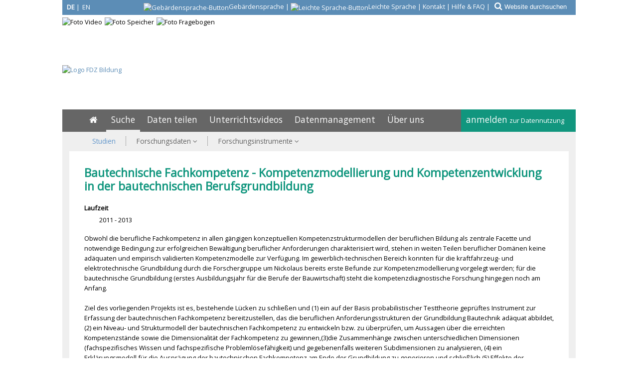

--- FILE ---
content_type: text/html; charset=iso-8859-1
request_url: https://www.fdz-bildung.de/studiendetails.php?id=40
body_size: 8481
content:
<!DOCTYPE html>
<html lang="de">
<head>
  <meta content="text/html; charset=ISO-8859-1" http-equiv="Content-Type">
  <meta content="IE=9" http-equiv="X-UA-Compatible">
  <link type="image/x-icon" href="/img/favicon-fdz/favicon.ico" rel="icon">
  <link type="image/x-icon" href="/img/favicon-fdz/favicon.ico" rel="shortcut icon"><link rel="apple-touch-icon" href="/img/favicon-fdz/apple-touch-icon.png"><link rel="manifest" href="/img/favicon-fdz/manifest.json">
  <meta name="robots" content="index">
  <meta name="robots" content="follow">
  <meta name="description" content="Bautechnische Fachkompetenz - Kompetenzmodellierung und Kompetenzentwicklung in der bautechnischen Berufsgrundbildung - Forschungsdaten und Studiendetails bei Forschungsdaten Bildung recherchieren!">
  <meta name="author" content="FDZ Bildung am DIPF | Leibniz-Institut für Bildungsforschung und Bildungsinformation">
  <meta name="publisher" content="FDZ Bildung am DIPF | Leibniz-Institut für Bildungsforschung und Bildungsinformation">
  <meta name="page-topic" content="Studiendetails zu &raquo;Bautechnische Fachkompetenz - Kompetenzmodellierung und Kompetenzentwicklung in der bautechnischen Berufsgrundbildung&laquo;">
  <meta http-equiv="Content-Language" content="de">
  <meta name="identifier-url" content="https://www.fdz-bildung.de">
  <meta name="copyright" content="DIPF">
  <meta name="distribution" content="global">
  <meta name="audience" content="Alle">
  <meta name="viewport" content="width=device-width"><meta name="google-site-verification" content="sq1bjdkEvjZALIkGoIW7rjPZ7_yu7RbIIA60kGvlIac" />  <meta content="7 days" name="revisit-after">
  <link href='https://fonts.googleapis.com/css?family=Open+Sans&subset=latin,latin-ext' rel='stylesheet' type='text/css'>
  
  <title>Bautechnische Fachkompetenz - Kompetenzmodellierung und Kompetenzentwicklung in der bautechnischen Berufsgrundbildung - Forschungsdaten und Studiendetails</title>

  <link href="/css/main.css" rel="stylesheet" type="text/css">
  <link href="/css/main_fdz.css" rel="stylesheet" type="text/css">
  <link href="/css/print.css" rel="stylesheet" type="text/css" media="print">
  <link rel="stylesheet" href="/css/font-awesome.min.css">
  <script src="/css/jquery-1.11.1.min.js"></script>
  <link href="/css/jquery-ui.1.10.3.css" rel="stylesheet" />
  <script src="/css/jquery-ui.1.11.4.min.js"></script>
  <script type="text/javascript" src="/css/bsmselect/jquery.bsmselect.js"></script>
  <script type="text/javascript" src="/css/bsmselect/jquery.bsmselect.sortable.js"></script>
  <script type="text/javascript" src="/css/bsmselect/jquery.bsmselect.compatibility.js"></script>
  <link rel="stylesheet" type="text/css" href="/css/bsmselect/jquery.bsmselect.css" />

  <script src="/css/jquery-ui.1.10.3.js"></script>
  <link rel="stylesheet" href="/css/jquery-ui.1.10.3.css">
  
<script type="text/javascript" src="/css/toastr/toastr.min.js"></script>
<link href="/css/toastr/toastr.min.css" rel="stylesheet" />
<link rel="canonical" href="https://www.fdz-bildung.de/studiendetails.php?id=40" /><script type="text/javascript">
<!--

$(function() {
  $(".aufklapp-link:not(.inaktiv)").each(function() {
    $(this).click(function(e) {
//     alert("aufklapp-link");
      $(this).find("+.aufklapp-bereich").toggle('slow');
      $(this).find("em").toggleClass("fa-chevron-up fa-chevron-down");
      $(this).find("i").toggleClass("fa-chevron-right fa-chevron-down");
      $(this).toggleClass("open");
      e.stopPropagation();
    });
  });
  $(".content.aufklapp-link").each(function() {
    $(this).click(function() {
//     alert("content.aufklapp-link");
      $(this).find(".aufklapp-bereich").toggle('slow');
    });
  });
});

 
function focus_blur(element, is_focus, vorgabewert) {
  if(!is_focus) {
    if(element.value=='') element.value=vorgabewert;
    if(element.value==vorgabewert) element.style.color='#B9BABB'; 
    else element.style.color='black';
  }
  else {
    if(element.value==vorgabewert) element.value='';
    element.style.color='black';
  }
}

 
function show_hide_toggle(id) {
  id = '#'+id;
  $(id).toggle('slow');
}

 
  function show_fullabstract(element) {
    var elem_kurz = document.getElementById(element+'_kurz');
    var elem_lang = document.getElementById(element+'_voll');
    elem_kurz.style.display = 'none';
    elem_lang.style.display = 'block';
  }
  function show_shortabstract(element) {
    var elem_kurz = document.getElementById(element+'_kurz');
    var elem_lang = document.getElementById(element+'_voll');
    elem_lang.style.display = 'none';
    elem_kurz.style.display = 'block';
  }
  
 
$(window).on("scroll", function (event) {
    if ($(this).scrollTop() > 50) {
        $("#scroll-to-top>a").fadeIn();
    } else {
        $("#scroll-to-top>a").fadeOut();
    }
});
$("#scroll-to-top>a").on("click", function (event) {
    $("body,html").animate({
        scrollTop: 0
    }, 800);
    return false;
});
function show_hide_menu() {
  if($("#navi").hasClass("navi-show")) {
    $("#navi").removeClass("navi-show");
  }
  else if(!$("#navi").hasClass("navi-show")) {
    $("#navi").addClass("navi-show");
  }
  return false;
}
$(function() {
  var width = $(window).width();
  var ziel;
  var neuesZiel;

  breakpoint_width = 566 * window.devicePixelRatio;
//     alert(breakpoint_width);
  if(width<breakpoint_width) {
    $("a.nach-rechts").each( function() {
      ziel = $(this).attr('href');
      $(this).attr('href',ziel + "_mobil");
    });
  }
  $(window).resize(function(){
    if(width>=breakpoint_width && $(window).width()<breakpoint_width) {
      $("a.nach-rechts").each( function() {
        ziel = $(this).attr('href');
        $(this).attr('href',ziel + "_mobil");
      });
      width = $(window).width();
    }
    if(width<breakpoint_width && $(window).width()>=breakpoint_width) {
      $("a.nach-rechts").each( function() {
        ziel = $(this).attr('href');
        neuesZiel = ziel.replace(/_mobil$/, "");
        $(this).attr('href',neuesZiel);
      });
      width = $(window).width();
    }
  });
});

 
function entferne_standardtext(element, standard) {
  var elem = document.getElementById(element);
  if(elem.value == standard) elem.value = '';
  return true;
}

// -->
</script>
<style type="text/css">
.didore_info_sign1 .didore_info_text1 {
display:none;
white-space:normal;
position:absolute;
margin-top:2ex;
margin-left:-20ex;
z-index:20;
width:81ex;
color:#666666;
background:#fafafa;
font-size:x-small;
font-style:normal;
font-weight:lighter;
border:1px dotted #5C8DB6;
padding:1ex;
}
.didore_info_sign1:hover .didore_info_text1 {
display:inline;
}

</style>

<!-- Matomo -->
<script type="text/javascript">
var currentProtocol = window.location.protocol;
if (currentProtocol === 'file:') {
  console.log('file protocol');
  // privent calling the code below
  throw new Error('file protocol');
}

  var _paq = window._paq || [];
  _paq.push(['setDocumentTitle','Foschungsdatenzentrum Bildung::Suche::Studien::Studiendetails']);
  _paq.push(['disableCookies']);
  _paq.push(['trackPageView']);
  _paq.push(['enableLinkTracking']);
  (function() {
    var u=(("https:" == document.location.protocol) ? "https" : "http") + "://analyse.dipf.de/piwik/";
    _paq.push(['setTrackerUrl', u+'matomo.php']);
    _paq.push(['setSiteId', '21']);
    var d=document, g=d.createElement('script'), s=d.getElementsByTagName('script')[0];
    g.type='text/javascript'; g.async=true; g.defer=true; g.src=u+'matomo.js'; s.parentNode.insertBefore(g,s);
  })();
</script>
<noscript><p><img src="https://analyse.dipf.de/piwik/matomo.php?idsite=21&amp;rec=1" style="border:0;" alt="" /></p></noscript>
<!-- End Matomo Code -->
</head>
<body><a name="top"></a>
<div id="scroll-to-top">
<a href="#" class="btn scroll-to-top" role="button" title="nach oben" style="display: none;">
  <i class="fa fa-chevron-up fa-lg"></i>
</a>
</div>
<style type="text/css">

#head { position: relative; overflow: hidden; height: 220px; }
#sonderkategorien { /*position: absolute;*/ padding: 0 0 1px 0; top: 0px; right: 0px; height: 29px;color: white; background: #5c8db6;width: 100%; border-bottom: 5px solid white; text-align: right; }

#sonderkategorien a { border-bottom: 0; color: white; }
#sonderkategorien button { background-color: rgba(255,255,255,0) !important;}
#sonderkategorien input { background-color: rgba(255,255,255,0) !important; border-color: white !important; color: white !important; }
#logo_fdz-bildung { position: absolute;  top: 131px; left: 0px; }
#logo_fdz-bildung a { border: 0; }
#logos div { float:left; margin-bottom: 5px; }
#logos div:not(:last-child) { margin-right: 5px; }

</style>
<div id="head" style="position:relative;">
<noscript>
<div style="position:absolute;text-align:center;top:48px;left:50%;border:3px inset red;width:70%;z-index: 15;margin-left:-35%;background:white;">Diese Site verwendet Javascript. Bitte aktivieren Sie Javascript, um alle Funktionen unserer Site nutzen zu können.</div>
</noscript><style type="text/css">

#sprach_schalter { position: absolute; top: 5px; left: 5px; color: white; background: rgba(255,255,255,0); }
#sprach_schalter a { border: 0; color: white; }

</style>
<style type="text/css">

#sprach_schalter > span.aktiv,#sprach_schalter-mini > span.aktiv { font-weight:bold; }
#sprach_schalter:hover, #sprach_schalter-mini:hover { background:#666666; }
#sprach_schalter:hover span.aktiv,#sprach_schalter-mini:hover span.aktiv { font-weight:normal; }
#sprach_schalter:hover span:not(.aktiv),#sprach_schalter-mini:hover span:not(.aktiv) { font-weight:bold; }

</style>
<div id="sonderkategorien"><a href="/studiendetails.php?la=en&amp;id=40" title="Switch to English Version"><div id="sprach_schalter"><span class="aktiv" style="display:inline-block;width:20px;">DE</span> | <span style="display:inline-block;width:20px;margin-left: -2px;">EN</span></div></a><span><a href="https://www.fdz-bildung.de/gebaerdensprache" class="bitvicon" aria-label="Gebärdensprache" title="Informationen in deutscher Gebärdensprache" lang="de">
              <span class="hide">Gebärdensprache</span>
                <img alt="Gebärdensprache-Button" src="/img/Icon_DGS_weiss.png"><span class="hide-660">Gebärdensprache</span></a> | <a href="https://www.fdz-bildung.de/leichtesprache" class="bitvicon" aria-label="Leichte Sprache" title="Informationen in leichter Sprache" lang="de">
              <span class="hide">Leichte Sprache</span>
                <img alt="Leichte Sprache-Button" src="/img/Icon_leichte_sprache_weiss.png"><span class="hide-660">Leichte Sprache</span></a> | <a href="/kontakt">Kontakt</a> | <a href="/hilfe">Hilfe & FAQ</a></span> | <form action="/website_suche.php" method="get" style="display:inline-block;" onsubmit="entferne_standardtext('feldinhalt1','Website durchsuchen')"><span><button type="submit" style="background-color: #5c8db6;color: white;border:0;font-size: 1.3em;margin-right: -3px;padding: 3px 3px 3px 6px;"title="Website durchsuchen"><i class="fa fa-search"> </i></button><input type="hidden" name="la" value="de">
<input type="hidden" name="feldname1" value="websearch">
<input type="text" name="feldinhalt1" size="30" id="feldinhalt1" style="border: 0;width:20ex;color:#B9BABB;" aria-label="Website durchsuchen" onblur="focus_blur(this, false, 'Website durchsuchen')" onfocus="focus_blur(this, true, 'Website durchsuchen')" value="Website durchsuchen"></span></form></div>
    <div id="logo_fdz-bildung"><a href="https://www.fdz-bildung.de"><img src="/img/FDZBildung-Logo-DE.jpg" alt="Logo FDZ Bildung"></a></div>
  
    <div id="logos" class="clear" style="width:1030px;">
      <div id="video"><img src="/img/head-fdz-video.jpg" alt="Foto Video"></div>
      <div id="speicher"><img src="/img/head-fdz-speicher.jpg" alt="Foto Speicher"></div>
      <div id="fragebogen"><img src="/img/head-fdz-fragebogen.jpg" alt="Foto Fragebogen"></div>
    </div>
  </div><style type="text/css">
#navi:target { display:block; }
</style>

<div id="show-navi">
  <div id="show-navi-button1">
    <a href="#navi" id="show-hide-menu1" onclick="show_hide_menu();return false;" aria-label="Menü"> <i class="fa fa-bars"> </i></a><a href="/studiendetails.php?la=en&amp;id=40" title="Switch to English Version"><div id="sprach_schalter-mini"><span class="aktiv" style="display:inline-block;width:20px;">DE</span> | <span style="display:inline-block;width:20px;margin-left: -2px;">EN</span></div></a>
        <div id="bitv-mini">
            <a href="https://www.fdz-bildung.de/gebaerdensprache" class="bitvicon" aria-label="Gebärdensprache" title="Informationen in deutscher Gebärdensprache" lang="de">
              <span class="hide">Gebärdensprache</span>
                <img alt="Gebärdensprache-Button" src="/img/Icon_DGS_weiss.png"><span class="hide-500">Gebärdensprache</span></a> | <a href="https://www.fdz-bildung.de/leichtesprache" class="bitvicon" aria-label="Leichte Sprache" title="Informationen in leichter Sprache" lang="de">
              <span class="hide">Leichte Sprache</span>
                <img alt="Leichte Sprache-Button" src="/img/Icon_leichte_sprache_weiss.png"><span class="hide-500">Leichte Sprache</span></a> 
        </div></div>
  <div id="fdb-logo-mini"><a class="icon" href="/home" title="Startseite fdz-bildung.de"><i class="fa fa-home" style="font-size: 38px;color: #5c8db6;"></i></a></div>
  </div>
<div class="clear"></div>
<div id="navi"><div class="main-navi"><noscript><ul id="menu_ausblenden"><li><span style="font-size:small;"><a href="#">Menü ausblenden</a></span></li></ul></noscript>
  <div id="main-navi_rechts">
    <ul>
      <li id="meine-daten"><a href="/login.php?action=login">anmelden <span style="font-size:small;">zur Datennutzung</span></a>
      <div><ul><li><a href="/login.php?action=login" title="Beim FDZ Bildung anmelden"><span>Beim FDZ Bildung anmelden</span></a></li><li><a href="/registrieren" title="Beim FDZ Bildung registrieren"><span>Beim FDZ Bildung registrieren</span></a></li><li><a href="/eintrag/passwort_vergessen.php" title="Neues Passwort anfordern"><span class="last">Neues Passwort anfordern</span></a></li></ul></div></li> 
    </ul>
  </div>
  <div id="main-navi_links"><div class="sonderkategorien-mobil"><form action="/website_suche.php" method="get" style="display:inline-block;padding-top:5px;padding-bottom:10px;width:100%;" ><button type="submit" style="background-color: #666666;color: white;border:0;font-size: 1em;padding-right: 0;"><i class="fa fa-search"> </i></button><input type="hidden" name="la" value="de">
<input type="hidden" name="feldname1" value="websearch">
<input type="text" name="feldinhalt1" size="30" id="feldinhalt1" style="border: 0;width:calc( 100% - 45px );" class="form-control" placeholder="Website durchsuchen" ></form></div><ul><li id="home"><a href="/home" title="Home" aria-label="Home">&nbsp;<i class="fa fa-home"></i>&nbsp;<span class="responsive">Startseite</span></a></li> <li class="active"><a href="/suchen-finden" title="Suche">Suche</a></li> <li><a href="/daten-teilen" title="Daten teilen">Daten teilen</a></li> <li><a href="/unterrichtsvideos" title="Unterrichtsvideos">Unterrichtsvideos</a><div><ul><li><a href="/nutzung-unterrichtsvideos" title="Unterrichtsvideos des FDZ Bildung nutzen"><span>Unterrichtsvideos des FDZ Bildung nutzen</span></a></li><li><a href="/videoportale" title="&Uuml;bersicht zu Medien der Schul- und Unterrichtsforschung"><span class="last">&Uuml;bersicht zu Medien der Schul- und Unterrichtsforschung</span></a></li></ul></div></li> <li><a href="/forschungsdatenmanagement" title="Datenmanagement">Datenmanagement</a></li> <li><a href="/ueber-fdz" title="&Uuml;ber uns">&Uuml;ber uns</a><div><ul><li><a href="/leitlinien-fdz" title="Leitlinien des FDZ Bildung"><span>Leitlinien des FDZ Bildung</span></a></li><li><a href="/collection-policy-fdz" title="Inhaltliches Profil"><span>Inhaltliches Profil</span></a></li><li><a href="/datenkuratierung" title="Datenkuratierung im FDZ Bildung"><span>Datenkuratierung im FDZ Bildung</span></a></li><li><a href="/nutzungsbedingungen-fdz-bildung" title="Nutzungsbedingungen"><span class="last">Nutzungsbedingungen</span></a></li></ul></div></li> 
  </ul>
  <ul class="sonderkategorien-mobil"><li><a href="/kontakt">Kontakt</a></li><li><a href="/hilfe">Hilfe & FAQ</a></li></ul>
  </div>
</div>
<div id="sub-navi"><ul><li><a href="/studienliste.php" title="Studien" class="active"><span>Studien</span></a></li><li><a href="/zugang-forschungsdaten" title="Forschungsdaten"><span>Forschungsdaten <i class="fa fa-angle-down"> </i></span></a><ul><li><a href="/datenarchiv.php" title="Daten des FDZ Bildung: Suchen">Daten des FDZ Bildung: Suchen</a></li><li class="last"><a href="/indexlisten.php" title="Daten des FDZ Bildung: Browsen">Daten des FDZ Bildung: Browsen</a></li></ul></li><li><a href="/zugang-instrumente" title="Forschungsinstrumente"><span class="last">Forschungsinstrumente <i class="fa fa-angle-down"> </i></span></a><ul><li><a href="/skalensuche.php" title="Fragebogeninstrumente">Fragebogeninstrumente</a><ul><li><a href="/skalensuche.php" title="Skalensuche">Skalensuche</a></li><li><a href="/fragebogenliste.php" title="Fragebogenarchiv">Fragebogenarchiv</a></li></ul></li><li><a href="/konstruktliste.php" title="Forschungsinstrumente nach Konstrukt">Forschungsinstrumente nach Konstrukt</a></li><li><a href="/testliste.php" title="Testinstrumente">Testinstrumente</a></li><li class="last"><a href="/forschungsinstrumente-publizieren" title="Forschungsinstrumente publizieren">Forschungsinstrumente publizieren</a></li></ul></li></ul></div>
</div>

<a name="oben"></a>
<div id="brotkruemel" class="untergrund"> <i class="fa fa-angle-double-right"> </i> <a href="/suchen-finden">Suche</a> <i class="fa fa-angle-double-right"> </i> <a href="/studienliste.php">Studien</a> <i class="fa fa-angle-double-right"> </i> Studiendetails</div><style type="text/css">
  .cloud { border:none; margin:0.4em; line-height:4ex;}
  .cloud:not(:last-child){ }
  a.null:link, a.null:visited, a.null:hover,span.null { font-size:80%; color:rgb(204, 204, 204); white-space: nowrap; margin:0.4em; border-bottom:none; text-decoration:none;}
  a.bis_zwei:link, a.bis_zwei:visited { font-size:90%; color:rgb(134, 167, 200); white-space: nowrap; margin:0.4em; border-bottom:none;}
  a.bis_fuenf:link, a.bis_fuenf:visited { font-size:100%;  color:#7491ad; white-space: nowrap; margin:0.4em; border-bottom:none;}
  a.bis_zehn:link, a.bis_zehn:visited { font-size:110%;  color:#637b94; white-space: nowrap; margin:0.4em; border-bottom:none;}
  a.bis_fuenfzehn:link, a.bis_fuenfzehn:visited { font-size:120%;  color:#52667a; white-space: nowrap; margin:0.4em; border-bottom:none;}
  a.bis_zwanzig:link, a.bis_zwanzig:visited { font-size:130%;  color:#415161; white-space: nowrap; margin:0.4em; border-bottom:none;}
  a.bis_fuenfundzwanzig:link, a.bis_fuenfundzwanzig:visited { font-size:145%;  color:#303c47; white-space: nowrap; margin:0.4em; border-bottom:none;}a.bis_dreissig:link, a.bis_dreissig:visited { font-size:160%;  color:#1f262e; white-space: nowrap; margin:0.4em; border-bottom:none;}
  a.bis_zwei:hover, a.bis_zwei:focus, a.bis_fuenf:hover, a.bis_fuenf:focus, a.bis_zehn:hover, a.bis_zehn:focus,a.bis_fuenfzehn:hover, a.bis_fuenfzehn:focus, a.bis_zwanzig:hover, a.bis_zwanzig:focus, a.bis_fuenfundzwanzig:hover,a.bis_fuenfundzwanzig:focus, a.bis_dreissig:hover, a.bis_dreissig:focus { text-decoration: underline;}
</style>
<div class="untergrund"><div class="content"><div class="treffer-navi oben"><a aria-label="eine Seite zurück" class="vorzurueck hide">&nbsp;<i class="fa fa-chevron-left"> </i>&nbsp;</a>&nbsp;&nbsp;<span style="font-weight:bold;color:#555"></span>&nbsp;&nbsp;<a aria-label="eine Seite weiter" class="vorzurueck hide">&nbsp;<i class="fa fa-chevron-right"> </i>&nbsp;</a><div style="text-align: center;"class="hide"><a href="studienliste.php?&von=-9">Trefferliste</a></div></div><h1>Bautechnische Fachkompetenz - Kompetenzmodellierung und Kompetenzentwicklung in der bautechnischen Berufsgrundbildung</h1><p class="table_row"><span class="kategorie">Laufzeit</span><span class="inhalt">2011 - 2013</span></p>
<div class="studiendetail"><p>Obwohl die berufliche Fachkompetenz in allen g&auml;ngigen konzeptuellen Kompetenzstrukturmodellen der beruflichen Bildung als zentrale Facette und notwendige Bedingung zur erfolgreichen Bew&auml;ltigung beruflicher Anforderungen charakterisiert wird, stehen in weiten Teilen beruflicher Dom&auml;nen keine ad&auml;quaten und empirisch validierten Kompetenzmodelle zur Verf&uuml;gung. Im gewerblich-technischen Bereich konnten f&uuml;r die kraftfahrzeug- und elektrotechnische Grundbildung durch die Forschergruppe um Nickolaus bereits erste Befunde zur Kompetenzmodellierung vorgelegt werden; f&uuml;r die bautechnische Grundbildung (erstes Ausbildungsjahr f&uuml;r die Berufe der Bauwirtschaft) steht die kompetenzdiagnostische Forschung hingegen noch am Anfang.<br />
<br />
Ziel des vorliegenden Projekts ist es, bestehende L&uuml;cken zu schlie&szlig;en und (1) ein auf der Basis probabilistischer Testtheorie gepr&uuml;ftes Instrument zur Erfassung der bautechnischen Fachkompetenz bereitzustellen, das die beruflichen Anforderungsstrukturen der Grundbildung Bautechnik ad&auml;quat abbildet, (2) ein Niveau- und Strukturmodell der bautechnischen Fachkompetenz zu entwickeln bzw. zu &uuml;berpr&uuml;fen, um Aussagen &uuml;ber die erreichten Kompetenzst&auml;nde sowie die Dimensionalit&auml;t der Fachkompetenz zu gewinnen,(3)die Zusammenh&auml;nge zwischen unterschiedlichen Dimensionen (fachspezifisches Wissen und fachspezifische Probleml&ouml;sef&auml;higkeit) und gegebenenfalls weiteren Subdimensionen  zu analysieren, (4) ein Erkl&auml;rungsmodell f&uuml;r die Auspr&auml;gung der bautechnischen Fachkompetenz am Ende der Grundbildung zu generieren und schlie&szlig;lich (5) Effekte der Berufszugeh&ouml;rigkeit (Fliesenleger/ Stuckateure vs. Zimmerer) auf die lernfeldspezifische Kompetenzauspr&auml;gung zu kl&auml;ren.</p></div></div><noscript><p class="nach-oben-link"><a title="nach oben" href="#top" rel="nofollow"><em class="fa fa-angle-up">&nbsp;</em><span class="kleiner">nach oben</span></a></p></noscript></div><div class="untergrund"><div class="content"><div class="aufklapp-link add_links" title="Details einblenden"><a name="a2"><span class="add_link_pfeil"><i class="fa fa-chevron-right">&nbsp;</i></span>&nbsp;<span class="text">Studien- und Projektinformationen</span></a></div> <div class="aufklapp-bereich"><p class="table_row"><span class="kategorie">Projektleitung</span><span class="inhalt">Nickolaus, Reinhold</span></p><p class="table_row"><span class="kategorie">Beteiligte Wissenschaftler/innen</span><span class="inhalt">Norwig, Kerstin; Petsch, Cordula</span></p><p class="table_row"><span class="kategorie">Beteiligte Institution(en)</span><span class="inhalt"><a href="http://www.bildungsserver.de/instset.html?Id=134">Universit&auml;t Stuttgart</a>, Koordination</span></p><p class="table_row"><span class="kategorie">Kontakt des Projekts</span><span class="inhalt">nickolaus@bwt.uni-stuttgart.de</span></p>
<p class="table_row"><span class="kategorie">Projektwebsite</span><span class="inhalt"><a href="http://www.uni-stuttgart.de/bwt/index.html">Universit&auml;t Stuttgart - Institut f&uuml;r Erziehungswissenschaft, Abteilung Berufs-, Wirtschafts- und Technikp&auml;dagogik</a></span></p>
<p class="table_row"><span class="kategorie">Inhaltliche Angaben</span><span class="inhalt">Obwohl die berufliche Fachkompetenz in g&auml;ngigen konzeptuellen Kompetenzstrukturmodellen der beruflichen Bildung als zentrale Facette und Bedingung zur erfolgreichen Bew&auml;ltigung beruflicher Anforderungen charakterisiert wird, stehen in weiten Teilen beruflicher Dom&auml;nen keine ad&auml;quaten und empirisch validierten Kompetenzmodelle zur Verf&uuml;gung. Im gewerblich-technischen Bereich konnten f&uuml;r die kraftfahrzeug- und elektrotechnische Grundbildung durch die Forschergruppe um Nickolaus bereits erste Befunde zur Kompetenzmodellierung vorgelegt werden; f&uuml;r die bautechnische Grundbildung (erstes Ausbildungsjahr f&uuml;r die Berufe der Bauwirtschaft) steht die kompetenzdiagnostische Forschung hingegen noch am Anfang. Ziel des vorliegenden Projekts war es, bestehende L&uuml;cken zu schlie&szlig;en und (1) ein auf der Basis probabilistischer Testtheorie gepr&uuml;ftes Instrument zur Erfassung der berufsfachlichen Kompetenz am Ende der Grundbildung Bautechnik bereitzustellen, (2) empirisch gesicherte Aussagen &uuml;ber die Dimensionalit&auml;t der berufsfachlichen Kompetenz zu gewinnen, (3) Zusammenh&auml;nge zwischen unterschiedlichen Dimensionen (berufsfachliche Probleml&ouml;sef&auml;higkeit, Fachtheorie, Fachrechnen und Fachzeichnen) zu analysieren, (4) ein Erkl&auml;rungsmodell f&uuml;r die Auspr&auml;gung der berufsfachlichen Kompetenz am Ende der Grundbildung zu generieren und schlie&szlig;lich (5) Effekte der Berufszugeh&ouml;rigkeit (Fliesenleger/ Stuckateure vs. Zimmerer) auf lernfeldspezifische Kompetenz- und Motivationsauspr&auml;gungen zu kl&auml;ren.</span></p>
<p class="table_row"><span class="kategorie">Untersuchungsdesign</span><span class="inhalt">Querschnitt</span></p>
<p class="table_row"><span class="kategorie">Erhebungsmethode(n)</span><span class="inhalt">Messungen und Tests: Leistungs- und Kompetenztests (Paper and Pencil Test)<br></span></p>
<p class="table_row"><span class="kategorie">Untersuchungsgebiet (geogr.)</span><span class="inhalt">Baden-W&uuml;rtemberg</span></p>
<p class="table_row"><span class="kategorie">Erhebungseinheit</span><span class="inhalt"> Sch&uuml;ler/ -innen; </span></p>
<p class="table_row"><span class="kategorie">Population / Stichprobe</span><span class="inhalt">Sch&uuml;ler</span></p>
</div></div><noscript><p class="nach-oben-link"><a title="nach oben" href="#top" rel="nofollow"><em class="fa fa-angle-up">&nbsp;</em><span class="kleiner">nach oben</span></a></p></noscript></div><script type="text/javascript">
<!--
$(function() {
$(".aufklapp-link.extra").each(function() {
$(this).click(function() {
$("#FDuI-bereiche").toggle('slow');
});
});
});
// -->
</script>
<div class="untergrund"><div class="content"><div id="FDuI-link-" class="aufklapp-link extra add_links" title="Details einblenden"><a name="a3"><span class="add_link_pfeil"><i class="fa fa-chevron-right">&nbsp;</i></span>&nbsp;<span class="text">Forschungsdaten und -instrumente</span></a></div> </div><noscript><p class="nach-oben-link"><a title="nach oben" href="#top" rel="nofollow"><em class="fa fa-angle-up">&nbsp;</em><span class="kleiner">nach oben</span></a></p></noscript></div><div id="FDuI-bereiche" style="display:none;"><div class="untergrund"><div class="content FDuI"><div style="font-size:125%;font-weight:bold;margin:1em 0;"><a title="Details zur Erhebung anzeigen" href="/erhebung.php?id=53">Leistungsmessung (Testinstrument): Test zur Erfassung der berufsfachlichen Kompetenz am Ende der bautechnischen Grundbildung</a></div><p class="table_row"><span class="kategorie">Art der Daten / des Instruments</span><span class="inhalt"> Testinstrument</span></p>
<p class="table_row"><span class="kategorie">Archivierende Einrichtung</span><span class="inhalt"><a href="https://www.fdz-bildung.de">Forschungsdatenzentrum Bildung am DIPF</a> (FDZ Bildung)</span></p>
<p class="table_row"><span class="kategorie">Zugänglichkeit</span><span class="inhalt">Die Aufgaben der Testinstrumente liegen in einem geschützten Bereich. Der Zugang zu den Aufgaben erfordert die Registrierung und anschließende Antragstellung im FDZ Bildung.  Eine Verwendung der Instrumente, ganz oder in Teilen setzt die Achtung des Urheberrechts voraus. Urheber und Quelle sind entsprechend zu zitieren. Es gelten die allgemeinen Nutzungsbedingungen des Anbieters. </span></p>
<p class="table_row"><span class="kategorie">Erhebungszeitraum</span><span class="inhalt">2012</span></p>
<p class="table_row"><span class="kategorie">Erhebungsraum (geographisch)</span><span class="inhalt">Baden-W&uuml;rttemberg</span></p>
<p class="table_row"><span class="kategorie">Erhebungsverfahren</span><span class="inhalt">Messungen und Tests: Leistungs- und Kompetenztests (Paper and Pencil Test)<br></span></p>
<p class="table_row"><span class="kategorie">Tests</span><span class="inhalt"><a href="/test.php?id=16" title="">Test zur Erfassung der berufsfachlichen Kompetenz am Ende der bautechnischen Grundbildung</a></span></p>
<p class="table_row"><span class="kategorie">Ver&ouml;ffentlichungsdatum</span><span class="inhalt">16.11.2016</span></p>
</div><noscript><p class="nach-oben-link"><a title="nach oben" href="#top" rel="nofollow"><em class="fa fa-angle-up">&nbsp;</em><span class="kleiner">nach oben</span></a></p></noscript></div></div></div></div><div class="untergrund"><div class="content"><div class="aufklapp-link add_links inaktiv" title="Es wurden keine Publikationen zum Projekt gemeldet."><a name="a4"><span class="add_link_pfeil"><i class="fa fa-chevron-right">&nbsp;</i></span>&nbsp;<span class="text">Publikationen</span></a><p class="table_row" style="margin-top:3ex;"><span class="kategorie"><span style="font-weight:normal;">Es wurden keine Publikationen gemeldet: </span> <a href="http://www.fachportal-paedagogik.de/literatur/erweiterte_suche.html">Literaturrecherche im Fachportal P&auml;dagogik</a></span></p></div></div><noscript><p class="nach-oben-link"><a title="nach oben" href="#top" rel="nofollow"><em class="fa fa-angle-up">&nbsp;</em><span class="kleiner">nach oben</span></a></p></noscript></div><div id="file-details" title="File Details"></div><script type="text/javascript">
<!--

$( "#file-details" ).dialog({ autoOpen: false,
                              draggable: true,
                              resizable: false,
                              show: true,
                              hide: true,
                              width:80+'%',
                              overlay: { padding: 0 },
                              modal:true,
                              closeOnEscape: true,
                              closeText: "Schließen"
                            });
$( ".file_details" ).click(function(event) {
// alert(event);
  var werte = $(this);
  var type = werte.attr("data-type");
  var la = werte.attr("data-la");
  var id = werte.attr("data-id");
// alert(werte);
  url = "av_sonstdatei.php";
  data = new Object;
  data["la"] = la;
  data["ajax"] = 1;
  data["id"] = id;
  if(type == "Audio" || type == "Video")
    data["av"] = 1;
  $.ajax({
  type: "GET",
  url: url,
  data: data
  })
  .done(function( html ) {
    $( "#file-details" ).html( html );
    $( "#file-details" ).dialog( "open" );
  });
  return false;
});


// -->
</script>

<div id="fusszeile">
<style type="text/css">

#fusszeile {
  padding-left:3ex;
  padding-right:3ex;
}
#fusszeile > div.logo {
  min-width:180px;
/*  height:130px; */
}

</style>

  <div class="logo"><div>Das FDZ Bildung ist akkreditiert vom RatSWD.</div><a href="http://www.ratswd.de/" class="rat_swd_fdz la-de" title="Rat-SWD"><span style="display: none;">Link zum Rat-SWD</span></a></div>
  <div class="logo"><div>Das FDZ Bildung ist Partner im Verbund Forschungsdaten Bildung.</div><a href="https://www.forschungsdaten-bildung.de/ueber-verbund" class="verbund la-de" title="Verbund Forschungsdaten Bildung"><span style="display: none;">Verbund Forschungsdaten Bildung</span></a></a></div><div class="logo dipf"><div style="height:30px;padding:2px;">Ein Angebot am: </div><a class="dipf" href="http://www.dipf.de" title="DIPF | Leibniz-Institut für Bildungsforschung und Bildungsinformation"><span style="display: none;">DIPF | Leibniz-Institut für Bildungsforschung und Bildungsinformation</span></a></a></div><br clear="all" class="clear"><br>
  <div class="impressum"><a href="/impressum">Impressum</a> | <a href="/datenschutz">Datenschutz</a> | <a href="/barrierefreiheit">Barrierefreiheit</a> | <a href="https://www.bildungsserver.de/feedback.html">BITV-Feedback</a> | <a href="http://www.dipf.de">&copy; 2022 DIPF | Leibniz-Institut für Bildungsforschung und Bildungsinformation</a>
  </div>
</div>
</body>
</html><script type="text/javascript">
<!--

$(".aufklapp-link:not(.inaktiv)").click(function(event) {
    if($(this).hasClass("open")) {
      $(this).attr("title","Details einblenden");
    }
    else {
      $(this).attr("title","Details ausblenden");
    }
});

// -->
</script>
<style type="text/css">

  .ui-dialog .ui-dialog-titlebar { background:#5c8db6; }
  .ui-dialog-title { color:white; }
  .ui-dialog .ui-dialog-content { padding: 0; }
  
</style>
